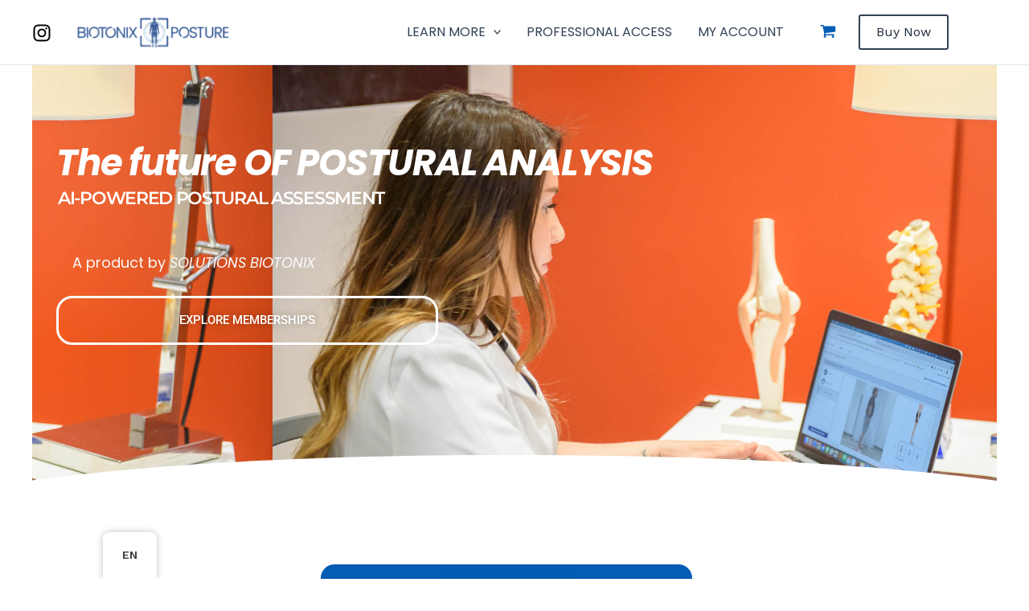

--- FILE ---
content_type: text/css
request_url: https://biotonixposture.com/wp-content/themes/Astra-Child-New/style.css?ver=1.0
body_size: -183
content:
/* 
 Theme Name:   Astra Child New
 Theme URI:    
 Description:  Astra Child New
 Author:       Biotonix Posture
 Author URI:   https://biotonixposture.com
 Template:     astra
 Version:      1.0
 License:      GNU General Public License v2 or later
 License URI:  http://www.gnu.org/licenses/gpl-2.0.html

 /* == Add your own styles below this line ==
--------------------------------------------*/



--- FILE ---
content_type: text/css
request_url: https://biotonixposture.com/wp-content/uploads/elementor/css/post-33.css?ver=1762468299
body_size: 3351
content:
.elementor-33 .elementor-element.elementor-element-606956f{--display:flex;--min-height:678px;--background-transition:1s;--overlay-opacity:0.56;--border-radius:0% 0% 0% 0%;--margin-top:-110px;--margin-bottom:0px;--margin-left:0px;--margin-right:0px;--padding-top:0px;--padding-bottom:0px;--padding-left:0px;--padding-right:0px;}.elementor-33 .elementor-element.elementor-element-606956f:not(.elementor-motion-effects-element-type-background), .elementor-33 .elementor-element.elementor-element-606956f > .elementor-motion-effects-container > .elementor-motion-effects-layer{background-image:url("https://biotonixposture.com/wp-content/uploads/2023/09/2021-04-30-Neurodezign_083_RS.jpg");background-position:299px 0px;background-size:cover;}.elementor-33 .elementor-element.elementor-element-606956f:hover{background-image:url("https://biotonixposture.com/wp-content/uploads/2024/01/2021-04-30-Neurodezign_056_RS-e1706797603449.jpg");background-position:233px -16px;--overlay-opacity:0.47;}.elementor-33 .elementor-element.elementor-element-606956f::before, .elementor-33 .elementor-element.elementor-element-606956f > .elementor-background-video-container::before, .elementor-33 .elementor-element.elementor-element-606956f > .e-con-inner > .elementor-background-video-container::before, .elementor-33 .elementor-element.elementor-element-606956f > .elementor-background-slideshow::before, .elementor-33 .elementor-element.elementor-element-606956f > .e-con-inner > .elementor-background-slideshow::before, .elementor-33 .elementor-element.elementor-element-606956f > .elementor-motion-effects-container > .elementor-motion-effects-layer::before{background-color:#5D5D61;--background-overlay:'';}.elementor-33 .elementor-element.elementor-element-606956f:hover::before, .elementor-33 .elementor-element.elementor-element-606956f:hover > .elementor-background-video-container::before, .elementor-33 .elementor-element.elementor-element-606956f:hover > .e-con-inner > .elementor-background-video-container::before, .elementor-33 .elementor-element.elementor-element-606956f > .elementor-background-slideshow:hover::before, .elementor-33 .elementor-element.elementor-element-606956f > .e-con-inner > .elementor-background-slideshow:hover::before{background-color:#5D5D61;--background-overlay:'';}.elementor-33 .elementor-element.elementor-element-606956f, .elementor-33 .elementor-element.elementor-element-606956f::before{--overlay-transition:0.2s;}.elementor-33 .elementor-element.elementor-element-606956f > .elementor-shape-bottom svg, .elementor-33 .elementor-element.elementor-element-606956f > .e-con-inner > .elementor-shape-bottom svg{width:calc(132% + 1.3px);height:84px;}.elementor-33 .elementor-element.elementor-element-606956f > .elementor-shape-bottom, .elementor-33 .elementor-element.elementor-element-606956f > .e-con-inner > .elementor-shape-bottom{z-index:2;pointer-events:none;}.elementor-33 .elementor-element.elementor-element-606956f.e-con{--flex-grow:0;--flex-shrink:0;}.elementor-widget-heading .elementor-heading-title{font-family:var( --e-global-typography-primary-font-family ), Sans-serif;font-weight:var( --e-global-typography-primary-font-weight );color:var( --e-global-color-primary );}.elementor-33 .elementor-element.elementor-element-fc01db5 > .elementor-widget-container{margin:0200px 0px 0px 30px;}.elementor-33 .elementor-element.elementor-element-fc01db5{text-align:left;}.elementor-33 .elementor-element.elementor-element-fc01db5 .elementor-heading-title{font-family:"Poppins", Sans-serif;font-size:45px;font-weight:700;font-style:italic;letter-spacing:-1.2px;color:#FFFFFF;}.elementor-widget-text-editor{font-family:var( --e-global-typography-text-font-family ), Sans-serif;font-weight:var( --e-global-typography-text-font-weight );color:var( --e-global-color-text );}.elementor-widget-text-editor.elementor-drop-cap-view-stacked .elementor-drop-cap{background-color:var( --e-global-color-primary );}.elementor-widget-text-editor.elementor-drop-cap-view-framed .elementor-drop-cap, .elementor-widget-text-editor.elementor-drop-cap-view-default .elementor-drop-cap{color:var( --e-global-color-primary );border-color:var( --e-global-color-primary );}.elementor-33 .elementor-element.elementor-element-bedfb84 > .elementor-widget-container{margin:0px 0px 0px 32px;}.elementor-33 .elementor-element.elementor-element-bedfb84{font-family:"Montserrat", Sans-serif;font-size:22px;font-weight:600;text-transform:uppercase;letter-spacing:-1.3px;color:#FFFFFF;}.elementor-33 .elementor-element.elementor-element-8cb531a{--display:flex;--flex-direction:row;--container-widget-width:initial;--container-widget-height:100%;--container-widget-flex-grow:1;--container-widget-align-self:stretch;--flex-wrap-mobile:wrap;}.elementor-33 .elementor-element.elementor-element-1c36a76{--display:flex;--flex-direction:column;--container-widget-width:100%;--container-widget-height:initial;--container-widget-flex-grow:0;--container-widget-align-self:initial;--flex-wrap-mobile:wrap;--margin-top:-20px;--margin-bottom:0px;--margin-left:0px;--margin-right:0px;}.elementor-33 .elementor-element.elementor-element-a84715a{--display:flex;--margin-top:60px;--margin-bottom:0px;--margin-left:0px;--margin-right:0px;}.elementor-33 .elementor-element.elementor-element-f0f7764 > .elementor-widget-container{margin:-50px 0px 0px 0px;}.elementor-33 .elementor-element.elementor-element-f0f7764.elementor-element{--flex-grow:0;--flex-shrink:1;}.elementor-33 .elementor-element.elementor-element-f0f7764{font-family:"Poppins", Sans-serif;font-size:18px;font-weight:400;color:var( --e-global-color-astglobalcolor4 );}.elementor-widget-button .elementor-button{background-color:var( --e-global-color-accent );font-family:var( --e-global-typography-accent-font-family ), Sans-serif;font-weight:var( --e-global-typography-accent-font-weight );}.elementor-33 .elementor-element.elementor-element-03e538e .elementor-button{background-color:#61CE7000;font-family:"Roboto", Sans-serif;font-size:15px;font-weight:500;text-shadow:0px 0px 10px rgba(0,0,0,0.3);border-style:solid;border-radius:20px 20px 20px 20px;padding:20px 150px 20px 150px;}.elementor-33 .elementor-element.elementor-element-03e538e .elementor-button:hover, .elementor-33 .elementor-element.elementor-element-03e538e .elementor-button:focus{background-color:#264A6F;border-color:#02010100;}.elementor-33 .elementor-element.elementor-element-03e538e > .elementor-widget-container{margin:0px 0px 0px -20px;}.elementor-33 .elementor-element.elementor-element-5fcae96{--display:flex;--flex-direction:row;--container-widget-width:initial;--container-widget-height:100%;--container-widget-flex-grow:1;--container-widget-align-self:stretch;--flex-wrap-mobile:wrap;--justify-content:center;--border-radius:0px 0px 00px 0px;--padding-top:50px;--padding-bottom:50px;--padding-left:0px;--padding-right:0px;}.elementor-33 .elementor-element.elementor-element-be05aa9 .elementor-button{background-color:var( --e-global-color-astglobalcolor1 );font-family:var( --e-global-typography-accent-font-family ), Sans-serif;font-weight:var( --e-global-typography-accent-font-weight );text-shadow:0px 0px 10px rgba(0,0,0,0.3);fill:var( --e-global-color-astglobalcolor5 );color:var( --e-global-color-astglobalcolor5 );border-style:solid;border-radius:20px 20px 20px 20px;padding:20px 150px 00020px 150px;}.elementor-33 .elementor-element.elementor-element-be05aa9 .elementor-button:hover, .elementor-33 .elementor-element.elementor-element-be05aa9 .elementor-button:focus{background-color:#264A6F;border-color:#02010100;}.elementor-33 .elementor-element.elementor-element-be05aa9 > .elementor-widget-container{margin:0px 0px 0px -20px;}.elementor-33 .elementor-element.elementor-element-f63142e{--display:flex;--flex-direction:column;--container-widget-width:100%;--container-widget-height:initial;--container-widget-flex-grow:0;--container-widget-align-self:initial;--flex-wrap-mobile:wrap;}.elementor-33 .elementor-element.elementor-element-84a65be{--display:flex;--flex-direction:row;--container-widget-width:initial;--container-widget-height:100%;--container-widget-flex-grow:1;--container-widget-align-self:stretch;--flex-wrap-mobile:wrap;--margin-top:0px;--margin-bottom:0px;--margin-left:0px;--margin-right:0px;}.elementor-33 .elementor-element.elementor-element-c4c9ef3{--display:flex;--flex-direction:column;--container-widget-width:100%;--container-widget-height:initial;--container-widget-flex-grow:0;--container-widget-align-self:initial;--flex-wrap-mobile:wrap;}.elementor-widget-icon.elementor-view-stacked .elementor-icon{background-color:var( --e-global-color-primary );}.elementor-widget-icon.elementor-view-framed .elementor-icon, .elementor-widget-icon.elementor-view-default .elementor-icon{color:var( --e-global-color-primary );border-color:var( --e-global-color-primary );}.elementor-widget-icon.elementor-view-framed .elementor-icon, .elementor-widget-icon.elementor-view-default .elementor-icon svg{fill:var( --e-global-color-primary );}.elementor-33 .elementor-element.elementor-element-7d56bc9 .elementor-icon-wrapper{text-align:center;}.elementor-33 .elementor-element.elementor-element-7d56bc9.elementor-view-stacked .elementor-icon{background-color:#0F4D82;}.elementor-33 .elementor-element.elementor-element-7d56bc9.elementor-view-framed .elementor-icon, .elementor-33 .elementor-element.elementor-element-7d56bc9.elementor-view-default .elementor-icon{color:#0F4D82;border-color:#0F4D82;}.elementor-33 .elementor-element.elementor-element-7d56bc9.elementor-view-framed .elementor-icon, .elementor-33 .elementor-element.elementor-element-7d56bc9.elementor-view-default .elementor-icon svg{fill:#0F4D82;}.elementor-33 .elementor-element.elementor-element-7d56bc9 .elementor-icon{font-size:50px;}.elementor-33 .elementor-element.elementor-element-7d56bc9 .elementor-icon svg{height:50px;}.elementor-widget-counter .elementor-counter-number-wrapper{color:var( --e-global-color-primary );font-family:var( --e-global-typography-primary-font-family ), Sans-serif;font-weight:var( --e-global-typography-primary-font-weight );}.elementor-widget-counter .elementor-counter-title{color:var( --e-global-color-secondary );font-family:var( --e-global-typography-secondary-font-family ), Sans-serif;font-weight:var( --e-global-typography-secondary-font-weight );}.elementor-33 .elementor-element.elementor-element-af19dcc .elementor-counter-number-wrapper{color:#0F4D82;font-family:"Poppins", Sans-serif;font-weight:600;}.elementor-33 .elementor-element.elementor-element-1099f70{--display:flex;--flex-direction:column;--container-widget-width:100%;--container-widget-height:initial;--container-widget-flex-grow:0;--container-widget-align-self:initial;--flex-wrap-mobile:wrap;--margin-top:-10px;--margin-bottom:0px;--margin-left:0px;--margin-right:0px;--padding-top:0px;--padding-bottom:0px;--padding-left:0px;--padding-right:0px;}.elementor-33 .elementor-element.elementor-element-788f36e .elementor-icon-wrapper{text-align:center;}.elementor-33 .elementor-element.elementor-element-788f36e.elementor-view-stacked .elementor-icon{background-color:#0F4D82;}.elementor-33 .elementor-element.elementor-element-788f36e.elementor-view-framed .elementor-icon, .elementor-33 .elementor-element.elementor-element-788f36e.elementor-view-default .elementor-icon{color:#0F4D82;border-color:#0F4D82;}.elementor-33 .elementor-element.elementor-element-788f36e.elementor-view-framed .elementor-icon, .elementor-33 .elementor-element.elementor-element-788f36e.elementor-view-default .elementor-icon svg{fill:#0F4D82;}.elementor-33 .elementor-element.elementor-element-788f36e .elementor-icon{font-size:60px;}.elementor-33 .elementor-element.elementor-element-788f36e .elementor-icon svg{height:60px;}.elementor-33 .elementor-element.elementor-element-5975256{width:100%;max-width:100%;}.elementor-33 .elementor-element.elementor-element-5975256 > .elementor-widget-container{margin:0px 0px 0px 0px;padding:0px 0px 0px 0px;}.elementor-33 .elementor-element.elementor-element-5975256 .elementor-counter-number-wrapper{color:#0F4D82;font-family:"Poppins", Sans-serif;font-size:60px;font-weight:600;}.elementor-33 .elementor-element.elementor-element-d79ddc1{--display:flex;--flex-direction:column;--container-widget-width:100%;--container-widget-height:initial;--container-widget-flex-grow:0;--container-widget-align-self:initial;--flex-wrap-mobile:wrap;}.elementor-33 .elementor-element.elementor-element-9ea4d93 .elementor-icon-wrapper{text-align:center;}.elementor-33 .elementor-element.elementor-element-9ea4d93.elementor-view-stacked .elementor-icon{background-color:#0F4D82;}.elementor-33 .elementor-element.elementor-element-9ea4d93.elementor-view-framed .elementor-icon, .elementor-33 .elementor-element.elementor-element-9ea4d93.elementor-view-default .elementor-icon{color:#0F4D82;border-color:#0F4D82;}.elementor-33 .elementor-element.elementor-element-9ea4d93.elementor-view-framed .elementor-icon, .elementor-33 .elementor-element.elementor-element-9ea4d93.elementor-view-default .elementor-icon svg{fill:#0F4D82;}.elementor-33 .elementor-element.elementor-element-9ea4d93 .elementor-icon{font-size:60px;}.elementor-33 .elementor-element.elementor-element-9ea4d93 .elementor-icon svg{height:60px;}.elementor-33 .elementor-element.elementor-element-019d898 .elementor-counter-number-wrapper{color:#0F4D82;font-family:"Poppins", Sans-serif;font-weight:600;}.elementor-widget-divider{--divider-color:var( --e-global-color-secondary );}.elementor-widget-divider .elementor-divider__text{color:var( --e-global-color-secondary );font-family:var( --e-global-typography-secondary-font-family ), Sans-serif;font-weight:var( --e-global-typography-secondary-font-weight );}.elementor-widget-divider.elementor-view-stacked .elementor-icon{background-color:var( --e-global-color-secondary );}.elementor-widget-divider.elementor-view-framed .elementor-icon, .elementor-widget-divider.elementor-view-default .elementor-icon{color:var( --e-global-color-secondary );border-color:var( --e-global-color-secondary );}.elementor-widget-divider.elementor-view-framed .elementor-icon, .elementor-widget-divider.elementor-view-default .elementor-icon svg{fill:var( --e-global-color-secondary );}.elementor-33 .elementor-element.elementor-element-1a75cb0{--divider-border-style:solid;--divider-color:#000;--divider-border-width:1px;}.elementor-33 .elementor-element.elementor-element-1a75cb0 .elementor-divider-separator{width:100%;}.elementor-33 .elementor-element.elementor-element-1a75cb0 .elementor-divider{padding-block-start:15px;padding-block-end:15px;}.elementor-33 .elementor-element.elementor-element-daec184{--display:flex;border-style:solid;--border-style:solid;border-width:.50px 0px 0px .50px;--border-top-width:.50px;--border-right-width:0px;--border-bottom-width:0px;--border-left-width:.50px;border-color:#000000;--border-color:#000000;--border-radius:20px 20px 20px 20px;--padding-top:0px;--padding-bottom:40px;--padding-left:0px;--padding-right:0px;}.elementor-33 .elementor-element.elementor-element-8dfab0b > .elementor-widget-container{padding:30px 30px 30px 30px;}.elementor-33 .elementor-element.elementor-element-8dfab0b{text-align:center;}.elementor-33 .elementor-element.elementor-element-8dfab0b .elementor-heading-title{color:var( --e-global-color-astglobalcolor1 );}.elementor-33 .elementor-element.elementor-element-af593f3{--display:grid;--e-con-grid-template-columns:repeat(1, 1fr);--e-con-grid-template-rows:repeat(1, 1fr);--grid-auto-flow:row;}.elementor-33 .elementor-element.elementor-element-c7afbfe .elementor-wrapper{--video-aspect-ratio:1.77777;}.elementor-33 .elementor-element.elementor-element-9dabcb9 .elementor-wrapper{--video-aspect-ratio:1.77777;}.elementor-33 .elementor-element.elementor-element-ef48acc .elementor-wrapper{--video-aspect-ratio:1.77777;}.elementor-33 .elementor-element.elementor-element-b901fac{--display:flex;--margin-top:20px;--margin-bottom:0px;--margin-left:0px;--margin-right:0px;--padding-top:40px;--padding-bottom:0px;--padding-left:0px;--padding-right:0px;}.elementor-33 .elementor-element.elementor-element-63a1ded{--display:flex;--flex-direction:row;--container-widget-width:initial;--container-widget-height:100%;--container-widget-flex-grow:1;--container-widget-align-self:stretch;--flex-wrap-mobile:wrap;}.elementor-33 .elementor-element.elementor-element-0696e5b{--display:flex;}.elementor-33 .elementor-element.elementor-element-885be1d > .elementor-widget-container{margin:-10px 0px 05px 0px;}.elementor-33 .elementor-element.elementor-element-885be1d{text-align:center;font-family:"Poppins", Sans-serif;font-size:25px;font-weight:600;text-transform:uppercase;font-style:italic;color:#264A6F;}.elementor-33 .elementor-element.elementor-element-a28fb25{--display:flex;}.elementor-33 .elementor-element.elementor-element-dde8d9e > .elementor-widget-container{margin:0px 05px 0px 0px;}.elementor-33 .elementor-element.elementor-element-dde8d9e.elementor-element{--align-self:center;}.elementor-33 .elementor-element.elementor-element-dde8d9e{text-align:center;font-family:"Poppins", Sans-serif;font-size:20px;font-weight:500;text-transform:uppercase;font-style:italic;}.elementor-33 .elementor-element.elementor-element-95192dd{--display:flex;}.elementor-33 .elementor-element.elementor-element-27678ad > .elementor-widget-container{margin:0px 0px 05px 0px;}.elementor-33 .elementor-element.elementor-element-27678ad{text-align:center;font-family:"Poppins", Sans-serif;font-size:20px;font-weight:500;text-transform:uppercase;font-style:italic;}.elementor-33 .elementor-element.elementor-element-2c691a5{--display:flex;--flex-direction:row;--container-widget-width:initial;--container-widget-height:100%;--container-widget-flex-grow:1;--container-widget-align-self:stretch;--flex-wrap-mobile:wrap;--margin-top:-20px;--margin-bottom:0px;--margin-left:0px;--margin-right:0px;--padding-top:20px;--padding-bottom:0px;--padding-left:0px;--padding-right:0px;--z-index:100;}.elementor-33 .elementor-element.elementor-element-54f58aa{--display:flex;border-style:solid;--border-style:solid;border-width:0.5px 0px 0px 0.5px;--border-top-width:0.5px;--border-right-width:0px;--border-bottom-width:0px;--border-left-width:0.5px;border-color:#5352527A;--border-color:#5352527A;--border-radius:20px 20px 20px 20px;box-shadow:-1px -1px 1px 0px rgba(0, 0, 0, 0.31) inset;--margin-top:10px;--margin-bottom:0px;--margin-left:0px;--margin-right:0px;--padding-top:0px;--padding-bottom:0px;--padding-left:0px;--padding-right:0px;}.elementor-33 .elementor-element.elementor-element-54f58aa:not(.elementor-motion-effects-element-type-background), .elementor-33 .elementor-element.elementor-element-54f58aa > .elementor-motion-effects-container > .elementor-motion-effects-layer{background-color:#FFFFFF;}.elementor-33 .elementor-element.elementor-element-9b9fad1 > .elementor-widget-container{margin:50px 0px -10px 0px;}.elementor-33 .elementor-element.elementor-element-9b9fad1{text-align:center;font-family:"Montserrat", Sans-serif;font-size:16px;font-weight:500;font-style:italic;color:#000000;}.elementor-33 .elementor-element.elementor-element-c5f8180 > .elementor-widget-container{margin:-100px 0px -100px 0px;}.elementor-33 .elementor-element.elementor-element-c5f8180{text-align:center;font-family:"Montaga", Sans-serif;font-size:80px;font-weight:500;color:#264A6F;}.elementor-33 .elementor-element.elementor-element-7022de1 > .elementor-widget-container{margin:-10px 0px 0px 0px;}.elementor-33 .elementor-element.elementor-element-7022de1{text-align:center;font-family:"Montserrat", Sans-serif;font-size:16px;font-weight:500;font-style:italic;color:#000000;}.elementor-33 .elementor-element.elementor-element-836e31a .elementor-button{background-color:#264A6F;font-family:"Roboto", Sans-serif;font-weight:300;font-style:italic;fill:#FFFFFF;color:#FFFFFF;box-shadow:1px 1px 1px 0px rgba(0, 0, 0, 0.5);border-style:none;border-radius:20px 20px 20px 20px;}.elementor-33 .elementor-element.elementor-element-70f0131 > .elementor-widget-container{margin:0px 30px 0px 0px;}.elementor-33 .elementor-element.elementor-element-70f0131{text-align:right;font-size:10px;color:#264A6F;}.elementor-33 .elementor-element.elementor-element-6b8ba0e{--display:flex;border-style:solid;--border-style:solid;border-width:0.5px 0px 0px 0.5px;--border-top-width:0.5px;--border-right-width:0px;--border-bottom-width:0px;--border-left-width:0.5px;border-color:#5352527A;--border-color:#5352527A;--border-radius:20px 20px 20px 20px;box-shadow:-1px -1px 1px 0px rgba(0, 0, 0, 0.31) inset;--margin-top:10px;--margin-bottom:0px;--margin-left:0px;--margin-right:0px;--padding-top:0px;--padding-bottom:0px;--padding-left:0px;--padding-right:0px;}.elementor-33 .elementor-element.elementor-element-6b8ba0e:not(.elementor-motion-effects-element-type-background), .elementor-33 .elementor-element.elementor-element-6b8ba0e > .elementor-motion-effects-container > .elementor-motion-effects-layer{background-color:#FFFFFF;}.elementor-33 .elementor-element.elementor-element-1ea1268 > .elementor-widget-container{margin:50px 0px -10px 0px;}.elementor-33 .elementor-element.elementor-element-1ea1268{text-align:center;font-family:"Montserrat", Sans-serif;font-size:16px;font-weight:500;font-style:italic;color:#000000;}.elementor-33 .elementor-element.elementor-element-c87c677 > .elementor-widget-container{margin:-100px 0px -100px 0px;}.elementor-33 .elementor-element.elementor-element-c87c677{text-align:center;font-family:"Montaga", Sans-serif;font-size:80px;font-weight:500;color:#264A6F;}.elementor-33 .elementor-element.elementor-element-82f604a > .elementor-widget-container{margin:-10px 0px 0px 0px;}.elementor-33 .elementor-element.elementor-element-82f604a{text-align:center;font-family:"Montserrat", Sans-serif;font-size:16px;font-weight:500;font-style:italic;color:#000000;}.elementor-33 .elementor-element.elementor-element-7381de7 .elementor-button{background-color:#264A6F;font-family:"Roboto", Sans-serif;font-weight:300;font-style:italic;fill:#FFFFFF;color:#FFFFFF;box-shadow:1px 1px 1px 0px rgba(0, 0, 0, 0.5);border-style:none;border-radius:20px 20px 20px 20px;}.elementor-33 .elementor-element.elementor-element-e221f02 > .elementor-widget-container{margin:0px 30px 0px 0px;}.elementor-33 .elementor-element.elementor-element-e221f02{text-align:right;font-size:10px;color:#264A6F;}.elementor-33 .elementor-element.elementor-element-092025e{--display:flex;border-style:solid;--border-style:solid;border-width:0.5px 0px 0px 0.5px;--border-top-width:0.5px;--border-right-width:0px;--border-bottom-width:0px;--border-left-width:0.5px;border-color:#5352527A;--border-color:#5352527A;--border-radius:20px 20px 20px 20px;box-shadow:-1px -1px 1px 0px rgba(0, 0, 0, 0.31) inset;--margin-top:-10px;--margin-bottom:0px;--margin-left:0px;--margin-right:0px;--padding-top:0px;--padding-bottom:0px;--padding-left:0px;--padding-right:0px;}.elementor-33 .elementor-element.elementor-element-092025e:not(.elementor-motion-effects-element-type-background), .elementor-33 .elementor-element.elementor-element-092025e > .elementor-motion-effects-container > .elementor-motion-effects-layer{background-color:#264A6F;}.elementor-33 .elementor-element.elementor-element-dd07940 > .elementor-widget-container{margin:40px 0px -10px 0px;}.elementor-33 .elementor-element.elementor-element-dd07940{text-align:center;font-family:"Montserrat", Sans-serif;font-size:16px;font-weight:500;font-style:italic;color:#FFFFFF;}.elementor-33 .elementor-element.elementor-element-0bedac7 > .elementor-widget-container{margin:-100px 0px -100px 0px;}.elementor-33 .elementor-element.elementor-element-0bedac7{text-align:center;font-family:"Montaga", Sans-serif;font-size:90px;font-weight:200;color:#FFFFFF;}.elementor-33 .elementor-element.elementor-element-b76974a > .elementor-widget-container{margin:-25px 0px 0px 0px;}.elementor-33 .elementor-element.elementor-element-b76974a{text-align:center;font-family:"Montserrat", Sans-serif;font-size:16px;font-weight:500;font-style:italic;color:#FFFFFF;}.elementor-33 .elementor-element.elementor-element-31694d1 .elementor-button{background-color:#FFFFFF;font-family:"Montserrat", Sans-serif;font-weight:600;font-style:italic;fill:#264A6F;color:#264A6F;box-shadow:1px 1px 1px 0px rgba(0, 0, 0, 0.5);border-radius:20px 20px 20px 20px;}.elementor-33 .elementor-element.elementor-element-31694d1 > .elementor-widget-container{margin:-10px 0px 0px 0px;}.elementor-33 .elementor-element.elementor-element-589b59f > .elementor-widget-container{margin:10px 30px 0px 0px;padding:0px 0px 0px 0px;}.elementor-33 .elementor-element.elementor-element-589b59f{text-align:right;font-size:10px;line-height:13px;color:#FFFFFF;}.elementor-33 .elementor-element.elementor-element-39ed026{--display:flex;border-style:solid;--border-style:solid;border-width:0.5px 0px 0px 0.5px;--border-top-width:0.5px;--border-right-width:0px;--border-bottom-width:0px;--border-left-width:0.5px;border-color:#5352527A;--border-color:#5352527A;--border-radius:20px 20px 20px 20px;box-shadow:-1px -1px 1px 0px rgba(0, 0, 0, 0.31) inset;--margin-top:10px;--margin-bottom:0px;--margin-left:0px;--margin-right:0px;--padding-top:0px;--padding-bottom:0px;--padding-left:0px;--padding-right:0px;}.elementor-33 .elementor-element.elementor-element-39ed026:not(.elementor-motion-effects-element-type-background), .elementor-33 .elementor-element.elementor-element-39ed026 > .elementor-motion-effects-container > .elementor-motion-effects-layer{background-color:#FFFFFF;}.elementor-33 .elementor-element.elementor-element-d2690a4 > .elementor-widget-container{margin:50px 0px -10px 0px;}.elementor-33 .elementor-element.elementor-element-d2690a4{text-align:center;font-family:"Montserrat", Sans-serif;font-size:16px;font-weight:500;font-style:italic;color:#000000;}.elementor-33 .elementor-element.elementor-element-5e7a3f0 > .elementor-widget-container{margin:-100px 0px -100px 0px;}.elementor-33 .elementor-element.elementor-element-5e7a3f0{text-align:center;font-family:"Montaga", Sans-serif;font-size:80px;font-weight:300;color:#264A6F;}.elementor-33 .elementor-element.elementor-element-6af0d47 > .elementor-widget-container{margin:-10px 0px 0px 0px;}.elementor-33 .elementor-element.elementor-element-6af0d47{text-align:center;font-family:"Montserrat", Sans-serif;font-size:16px;font-weight:500;font-style:italic;color:#000000;}.elementor-33 .elementor-element.elementor-element-2888783 .elementor-button{background-color:#264A6F;font-family:"Roboto", Sans-serif;font-weight:300;font-style:italic;fill:#FFFFFF;color:#FFFFFF;box-shadow:1px 1px 1px 0px rgba(0,0,0,0.5);border-radius:20px 20px 20px 20px;}.elementor-33 .elementor-element.elementor-element-70554b1 > .elementor-widget-container{margin:0px 30px 0px 0px;}.elementor-33 .elementor-element.elementor-element-70554b1{text-align:right;font-size:10px;color:#264A6F;}.elementor-33 .elementor-element.elementor-element-e2e83ac{--display:flex;--flex-direction:row;--container-widget-width:initial;--container-widget-height:100%;--container-widget-flex-grow:1;--container-widget-align-self:stretch;--flex-wrap-mobile:wrap;--margin-top:20px;--margin-bottom:100px;--margin-left:0px;--margin-right:0px;--z-index:100;}.elementor-33 .elementor-element.elementor-element-d746d3d{--display:flex;border-style:solid;--border-style:solid;border-width:0.5px 0px 0px 0.5px;--border-top-width:0.5px;--border-right-width:0px;--border-bottom-width:0px;--border-left-width:0.5px;border-color:#5352527A;--border-color:#5352527A;--border-radius:20px 20px 20px 20px;box-shadow:-1px -1px 1px 0px rgba(0, 0, 0, 0.31) inset;--margin-top:0px;--margin-bottom:0px;--margin-left:0px;--margin-right:0px;--padding-top:0px;--padding-bottom:0px;--padding-left:0px;--padding-right:0px;}.elementor-33 .elementor-element.elementor-element-d746d3d:not(.elementor-motion-effects-element-type-background), .elementor-33 .elementor-element.elementor-element-d746d3d > .elementor-motion-effects-container > .elementor-motion-effects-layer{background-color:#FFFFFF;}.elementor-33 .elementor-element.elementor-element-369085e > .elementor-widget-container{margin:10px 0px 0px 0px;}.elementor-33 .elementor-element.elementor-element-369085e{text-align:center;}.elementor-33 .elementor-element.elementor-element-369085e .elementor-heading-title{font-family:"Poppins", Sans-serif;font-size:40px;font-weight:600;text-transform:uppercase;color:#264A6F;}.elementor-33 .elementor-element.elementor-element-ad80b91 > .elementor-widget-container{margin:20px 0px 0px 0px;}.elementor-33 .elementor-element.elementor-element-ad80b91{text-align:center;font-family:"Montserrat", Sans-serif;font-weight:500;font-style:italic;color:#7A7A7A;}.elementor-33 .elementor-element.elementor-element-04eb8a6{--display:flex;--flex-direction:row;--container-widget-width:initial;--container-widget-height:100%;--container-widget-flex-grow:1;--container-widget-align-self:stretch;--flex-wrap-mobile:wrap;--gap:0px 0px;--row-gap:0px;--column-gap:0px;--flex-wrap:wrap;--border-radius:5px 5px 5px 5px;box-shadow:0px 0px 10px 0px rgba(0,0,0,0.5);}.elementor-33 .elementor-element.elementor-element-2a248dd{--display:flex;--flex-direction:column;--container-widget-width:100%;--container-widget-height:initial;--container-widget-flex-grow:0;--container-widget-align-self:initial;--flex-wrap-mobile:wrap;}.elementor-33 .elementor-element.elementor-element-d8dd6e1 > .elementor-widget-container{padding:0px 0px 0px 0px;border-style:solid;border-width:0px 0px 0px 0px;border-radius:15px 15px 15px 15px;}.elementor-33 .elementor-element.elementor-element-d8dd6e1{text-align:center;}.elementor-33 .elementor-element.elementor-element-d8dd6e1 .elementor-heading-title{color:#6EC1E4;}.elementor-33 .elementor-element.elementor-element-3811ab2{--display:flex;--flex-direction:column;--container-widget-width:100%;--container-widget-height:initial;--container-widget-flex-grow:0;--container-widget-align-self:initial;--flex-wrap-mobile:wrap;}.elementor-widget-image .widget-image-caption{color:var( --e-global-color-text );font-family:var( --e-global-typography-text-font-family ), Sans-serif;font-weight:var( --e-global-typography-text-font-weight );}.elementor-33 .elementor-element.elementor-element-fc74358{--display:flex;--flex-direction:column;--container-widget-width:100%;--container-widget-height:initial;--container-widget-flex-grow:0;--container-widget-align-self:initial;--flex-wrap-mobile:wrap;}.elementor-33 .elementor-element.elementor-element-c727d33{--display:flex;--margin-top:40px;--margin-bottom:40px;--margin-left:0px;--margin-right:0px;}.elementor-33 .elementor-element.elementor-element-5a9e676{text-align:left;font-size:12px;color:#7C7C7C;}.elementor-33 .elementor-element.elementor-element-e24fe8a{--display:flex;}:root{--page-title-display:none;}@media(max-width:1024px){.elementor-33 .elementor-element.elementor-element-606956f:not(.elementor-motion-effects-element-type-background), .elementor-33 .elementor-element.elementor-element-606956f > .elementor-motion-effects-container > .elementor-motion-effects-layer{background-position:0px 0px;}.elementor-33 .elementor-element.elementor-element-606956f:hover{background-position:0px 0px;}.elementor-33 .elementor-element.elementor-element-1c36a76{--margin-top:0px;--margin-bottom:055px;--margin-left:0px;--margin-right:0px;}.elementor-33 .elementor-element.elementor-element-af593f3{--grid-auto-flow:row;}}@media(min-width:768px){.elementor-33 .elementor-element.elementor-element-606956f{--width:100%;}.elementor-33 .elementor-element.elementor-element-b901fac{--content-width:1000px;}.elementor-33 .elementor-element.elementor-element-2c691a5{--content-width:1000px;}.elementor-33 .elementor-element.elementor-element-e2e83ac{--content-width:1000px;}.elementor-33 .elementor-element.elementor-element-2a248dd{--width:100%;}.elementor-33 .elementor-element.elementor-element-3811ab2{--width:50%;}.elementor-33 .elementor-element.elementor-element-fc74358{--width:50%;}.elementor-33 .elementor-element.elementor-element-c727d33{--content-width:950px;}}@media(max-width:767px){.elementor-33 .elementor-element.elementor-element-606956f{--min-height:0px;--padding-top:0px;--padding-bottom:020px;--padding-left:0px;--padding-right:0px;}.elementor-33 .elementor-element.elementor-element-606956f:not(.elementor-motion-effects-element-type-background), .elementor-33 .elementor-element.elementor-element-606956f > .elementor-motion-effects-container > .elementor-motion-effects-layer{background-position:-189px 0px;}.elementor-33 .elementor-element.elementor-element-606956f:hover{background-position:-460px 0px;}.elementor-33 .elementor-element.elementor-element-606956f > .elementor-shape-bottom svg, .elementor-33 .elementor-element.elementor-element-606956f > .e-con-inner > .elementor-shape-bottom svg{width:calc(0% + 1.3px);height:0px;}.elementor-33 .elementor-element.elementor-element-fc01db5 > .elementor-widget-container{margin:160px 0px 0px 10px;}.elementor-33 .elementor-element.elementor-element-fc01db5 .elementor-heading-title{font-size:30px;}.elementor-33 .elementor-element.elementor-element-bedfb84 > .elementor-widget-container{margin:0px 0px 0px 10px;}.elementor-33 .elementor-element.elementor-element-bedfb84{font-size:20px;}.elementor-33 .elementor-element.elementor-element-f0f7764 > .elementor-widget-container{margin:-50px 0px 0px -15px;}.elementor-33 .elementor-element.elementor-element-f0f7764{font-size:16px;}.elementor-33 .elementor-element.elementor-element-03e538e.elementor-element{--align-self:center;}.elementor-33 .elementor-element.elementor-element-03e538e .elementor-button{padding:10px 20px 10px 20px;}.elementor-33 .elementor-element.elementor-element-5fcae96{--padding-top:40px;--padding-bottom:40px;--padding-left:40px;--padding-right:40px;}.elementor-33 .elementor-element.elementor-element-be05aa9 > .elementor-widget-container{margin:0px 0px 0px 0px;}.elementor-33 .elementor-element.elementor-element-be05aa9.elementor-element{--align-self:center;}.elementor-33 .elementor-element.elementor-element-be05aa9 .elementor-button{padding:10px 020px 10px 020px;}.elementor-33 .elementor-element.elementor-element-7d56bc9 .elementor-icon{font-size:45px;}.elementor-33 .elementor-element.elementor-element-7d56bc9 .elementor-icon svg{height:45px;}.elementor-33 .elementor-element.elementor-element-af19dcc .elementor-counter-number-wrapper{font-size:55px;}.elementor-33 .elementor-element.elementor-element-788f36e .elementor-icon{font-size:45px;}.elementor-33 .elementor-element.elementor-element-788f36e .elementor-icon svg{height:45px;}.elementor-33 .elementor-element.elementor-element-5975256 .elementor-counter-number-wrapper{font-size:50px;}.elementor-33 .elementor-element.elementor-element-9ea4d93 .elementor-icon{font-size:45px;}.elementor-33 .elementor-element.elementor-element-9ea4d93 .elementor-icon svg{height:45px;}.elementor-33 .elementor-element.elementor-element-019d898 .elementor-counter-number-wrapper{font-size:55px;}.elementor-33 .elementor-element.elementor-element-af593f3{--e-con-grid-template-columns:repeat(1, 1fr);--grid-auto-flow:row;}.elementor-33 .elementor-element.elementor-element-b901fac{--flex-direction:column;--container-widget-width:100%;--container-widget-height:initial;--container-widget-flex-grow:0;--container-widget-align-self:initial;--flex-wrap-mobile:wrap;--margin-top:50px;--margin-bottom:0px;--margin-left:0px;--margin-right:0px;}.elementor-33 .elementor-element.elementor-element-63a1ded{--margin-top:0px;--margin-bottom:0px;--margin-left:0px;--margin-right:0px;}.elementor-33 .elementor-element.elementor-element-885be1d{font-size:20px;}.elementor-33 .elementor-element.elementor-element-dde8d9e{font-size:18px;}.elementor-33 .elementor-element.elementor-element-27678ad{font-size:18px;}.elementor-33 .elementor-element.elementor-element-54f58aa{--margin-top:-80px;--margin-bottom:0px;--margin-left:0px;--margin-right:0px;}.elementor-33 .elementor-element.elementor-element-6b8ba0e{--margin-top:-10px;--margin-bottom:0px;--margin-left:0px;--margin-right:0px;}.elementor-33 .elementor-element.elementor-element-39ed026{--margin-top:-10px;--margin-bottom:0px;--margin-left:0px;--margin-right:0px;}.elementor-33 .elementor-element.elementor-element-369085e .elementor-heading-title{font-size:25px;}.elementor-33 .elementor-element.elementor-element-ad80b91{font-size:16px;}}

--- FILE ---
content_type: text/css
request_url: https://biotonixposture.com/wp-content/uploads/elementor/css/post-3198.css?ver=1762468299
body_size: 887
content:
.elementor-3198 .elementor-element.elementor-element-c1895e9{--display:flex;--flex-direction:row;--container-widget-width:initial;--container-widget-height:100%;--container-widget-flex-grow:1;--container-widget-align-self:stretch;--flex-wrap-mobile:wrap;--gap:0px 0px;--row-gap:0px;--column-gap:0px;--overlay-opacity:1;--margin-top:50px;--margin-bottom:0px;--margin-left:0px;--margin-right:0px;--padding-top:40px;--padding-bottom:50px;--padding-left:0px;--padding-right:0px;}.elementor-3198 .elementor-element.elementor-element-c1895e9:not(.elementor-motion-effects-element-type-background), .elementor-3198 .elementor-element.elementor-element-c1895e9 > .elementor-motion-effects-container > .elementor-motion-effects-layer{background-color:transparent;background-image:linear-gradient(180deg, #334E7D 0%, #2E5394B5 100%);}.elementor-3198 .elementor-element.elementor-element-c1895e9::before, .elementor-3198 .elementor-element.elementor-element-c1895e9 > .elementor-background-video-container::before, .elementor-3198 .elementor-element.elementor-element-c1895e9 > .e-con-inner > .elementor-background-video-container::before, .elementor-3198 .elementor-element.elementor-element-c1895e9 > .elementor-background-slideshow::before, .elementor-3198 .elementor-element.elementor-element-c1895e9 > .e-con-inner > .elementor-background-slideshow::before, .elementor-3198 .elementor-element.elementor-element-c1895e9 > .elementor-motion-effects-container > .elementor-motion-effects-layer::before{--background-overlay:'';background-position:center center;background-repeat:repeat;background-size:auto;}.elementor-3198 .elementor-element.elementor-element-69b3f51{--display:flex;--justify-content:center;}.elementor-widget-image .widget-image-caption{color:var( --e-global-color-text );font-family:var( --e-global-typography-text-font-family ), Sans-serif;font-weight:var( --e-global-typography-text-font-weight );}.elementor-3198 .elementor-element.elementor-element-b68636b > .elementor-widget-container{margin:0px 0px 0px 0px;padding:30px 0px 0px 0px;}.elementor-3198 .elementor-element.elementor-element-b68636b img{width:45%;}.elementor-widget-nav-menu .elementor-nav-menu .elementor-item{font-family:var( --e-global-typography-primary-font-family ), Sans-serif;font-weight:var( --e-global-typography-primary-font-weight );}.elementor-widget-nav-menu .elementor-nav-menu--main .elementor-item{color:var( --e-global-color-text );fill:var( --e-global-color-text );}.elementor-widget-nav-menu .elementor-nav-menu--main .elementor-item:hover,
					.elementor-widget-nav-menu .elementor-nav-menu--main .elementor-item.elementor-item-active,
					.elementor-widget-nav-menu .elementor-nav-menu--main .elementor-item.highlighted,
					.elementor-widget-nav-menu .elementor-nav-menu--main .elementor-item:focus{color:var( --e-global-color-accent );fill:var( --e-global-color-accent );}.elementor-widget-nav-menu .elementor-nav-menu--main:not(.e--pointer-framed) .elementor-item:before,
					.elementor-widget-nav-menu .elementor-nav-menu--main:not(.e--pointer-framed) .elementor-item:after{background-color:var( --e-global-color-accent );}.elementor-widget-nav-menu .e--pointer-framed .elementor-item:before,
					.elementor-widget-nav-menu .e--pointer-framed .elementor-item:after{border-color:var( --e-global-color-accent );}.elementor-widget-nav-menu{--e-nav-menu-divider-color:var( --e-global-color-text );}.elementor-widget-nav-menu .elementor-nav-menu--dropdown .elementor-item, .elementor-widget-nav-menu .elementor-nav-menu--dropdown  .elementor-sub-item{font-family:var( --e-global-typography-accent-font-family ), Sans-serif;font-weight:var( --e-global-typography-accent-font-weight );}.elementor-3198 .elementor-element.elementor-element-d3ffab9 .elementor-nav-menu .elementor-item{font-family:"Montserrat", Sans-serif;font-size:14px;font-weight:500;}.elementor-3198 .elementor-element.elementor-element-d3ffab9 .elementor-nav-menu--main .elementor-item{color:#FFFFFF;fill:#FFFFFF;}.elementor-3198 .elementor-element.elementor-element-d3ffab9 .elementor-nav-menu--main .elementor-item:hover,
					.elementor-3198 .elementor-element.elementor-element-d3ffab9 .elementor-nav-menu--main .elementor-item.elementor-item-active,
					.elementor-3198 .elementor-element.elementor-element-d3ffab9 .elementor-nav-menu--main .elementor-item.highlighted,
					.elementor-3198 .elementor-element.elementor-element-d3ffab9 .elementor-nav-menu--main .elementor-item:focus{color:#FFFFFF;fill:#FFFFFF;}.elementor-3198 .elementor-element.elementor-element-d3ffab9 .elementor-nav-menu--main:not(.e--pointer-framed) .elementor-item:before,
					.elementor-3198 .elementor-element.elementor-element-d3ffab9 .elementor-nav-menu--main:not(.e--pointer-framed) .elementor-item:after{background-color:#FFFFFF;}.elementor-3198 .elementor-element.elementor-element-d3ffab9 .e--pointer-framed .elementor-item:before,
					.elementor-3198 .elementor-element.elementor-element-d3ffab9 .e--pointer-framed .elementor-item:after{border-color:#FFFFFF;}.elementor-3198 .elementor-element.elementor-element-d3ffab9 .elementor-nav-menu--dropdown a, .elementor-3198 .elementor-element.elementor-element-d3ffab9 .elementor-menu-toggle{color:#FFFFFF;fill:#FFFFFF;}.elementor-3198 .elementor-element.elementor-element-d3ffab9 .elementor-nav-menu--dropdown{background-color:#02010100;}.elementor-3198 .elementor-element.elementor-element-c047ea6{--grid-template-columns:repeat(0, auto);--icon-size:30px;--grid-column-gap:5px;--grid-row-gap:0px;}.elementor-3198 .elementor-element.elementor-element-c047ea6 .elementor-widget-container{text-align:center;}.elementor-3198 .elementor-element.elementor-element-c047ea6 .elementor-social-icon{background-color:#FFFFFF00;border-style:none;}.elementor-3198 .elementor-element.elementor-element-c047ea6 .elementor-social-icon i{color:#FFFFFF;}.elementor-3198 .elementor-element.elementor-element-c047ea6 .elementor-social-icon svg{fill:#FFFFFF;}.elementor-3198 .elementor-element.elementor-element-58370b7{--display:flex;--align-items:center;--container-widget-width:calc( ( 1 - var( --container-widget-flex-grow ) ) * 100% );}.elementor-3198 .elementor-element.elementor-element-ac14923{--display:flex;--flex-direction:row;--container-widget-width:initial;--container-widget-height:100%;--container-widget-flex-grow:1;--container-widget-align-self:stretch;--flex-wrap-mobile:wrap;}.elementor-3198 .elementor-element.elementor-element-d4a161f{--display:flex;}.elementor-widget-text-editor{font-family:var( --e-global-typography-text-font-family ), Sans-serif;font-weight:var( --e-global-typography-text-font-weight );color:var( --e-global-color-text );}.elementor-widget-text-editor.elementor-drop-cap-view-stacked .elementor-drop-cap{background-color:var( --e-global-color-primary );}.elementor-widget-text-editor.elementor-drop-cap-view-framed .elementor-drop-cap, .elementor-widget-text-editor.elementor-drop-cap-view-default .elementor-drop-cap{color:var( --e-global-color-primary );border-color:var( --e-global-color-primary );}.elementor-3198 .elementor-element.elementor-element-ebf04b7 > .elementor-widget-container{margin:20px 0px 0px 0px;}.elementor-3198 .elementor-element.elementor-element-ebf04b7{text-align:center;font-family:"Montserrat", Sans-serif;font-size:15px;font-weight:400;color:#FFFFFF;}.elementor-3198 .elementor-element.elementor-element-a8e4137 > .elementor-widget-container{margin:-20px 0px 0px 0px;}.elementor-3198 .elementor-element.elementor-element-a8e4137{text-align:center;font-family:"Montserrat", Sans-serif;font-size:15px;font-weight:400;color:#FFFFFF;}.elementor-3198 .elementor-element.elementor-element-3782eed > .elementor-widget-container{margin:0px 0px 0px 0px;}.elementor-3198 .elementor-element.elementor-element-3782eed{text-align:center;}.elementor-3198 .elementor-element.elementor-element-3782eed img{width:20%;}.elementor-theme-builder-content-area{height:400px;}.elementor-location-header:before, .elementor-location-footer:before{content:"";display:table;clear:both;}@media(min-width:768px){.elementor-3198 .elementor-element.elementor-element-ac14923{--width:55%;}}@media(max-width:767px){.elementor-3198 .elementor-element.elementor-element-b68636b img{width:100%;}.elementor-3198 .elementor-element.elementor-element-3782eed img{width:70%;}}